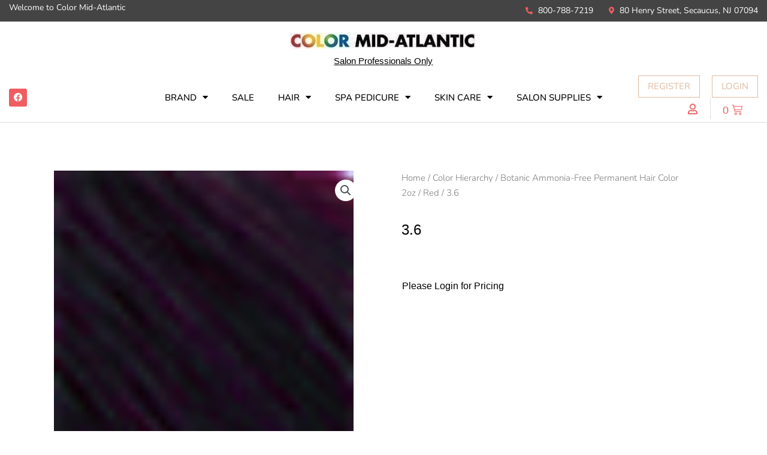

--- FILE ---
content_type: application/javascript
request_url: https://colormid.com/wp-content/plugins/wc-product-table-pro/assets/js.min.js?ver=2.1.0
body_size: 15958
content:
jQuery((function($){function get_device($wcpt){var device="laptop";return $(window).width()<701?device="phone":$(window).width()<1201&&(device="tablet"),device}function get_device_table($wcpt){var device=get_device($wcpt),table_selector=".wcpt-table-scroll-wrapper-outer.wcpt-device-laptop:visible > .wcpt-table-scroll-wrapper > .wcpt-table, .wcpt-table-scroll-wrapper-outer.wcpt-device-laptop:visible .frzTbl-table",$table;return"phone"!=device||$wcpt.find(table_selector.replace("laptop","phone")).length||(device="tablet"),"tablet"!=device||$wcpt.find(table_selector.replace("laptop","tablet")).length||(device="laptop"),$wcpt.find(table_selector.replace("laptop",device))}function htmlentity(string){return string.replace(/[\u00A0-\u9999<>\&]/gim,(function(i){return"&#"+i.charCodeAt(0)+";"}))}window.wcpt_cache={data:{},remove:function(url){delete window.wcpt_cache.data[url]},exist:function(url){return window.wcpt_cache.data.hasOwnProperty(url)&&null!==window.wcpt_cache.data[url]},get:function(url){return window.wcpt_cache.data[url]},set:function(url,cachedData,callback){window.wcpt_cache.remove(url),window.wcpt_cache.data[url]=cachedData,$.isFunction(callback)&&callback(cachedData)}},window.wcpt_product_form={},$("body").on("click",".frzTbl .wcpt-heading.wcpt-sortable",(function(){var $this=$(this),$container=$this.closest(".wcpt"),$scrollOverlay,scrollLeft=$this.closest(".frzTbl-content-wrapper").siblings(".frzTbl-scroll-overlay")[0].scrollLeft;$("body").one("after_freeze_table_build","#"+$container.attr("id")+" .frzTbl-table",(function(e,frzTbl){frzTbl.el.$scrollOverlay[0].scrollLeft=scrollLeft}))})),$("body").on("wcpt_layout",".wcpt",(function layout(){var $wcpt=$(this),$wrap=$wcpt.find(".wcpt-table-scroll-wrapper:visible"),$table=$wrap.find(".wcpt-table"),id=$wcpt.attr("data-wcpt-table-id");if($(">.wcpt-device-view-loading-icon",$wrap).length){if(-1!==$wcpt.attr("data-wcpt-sc-attrs").indexOf("_only_loop")){var url=window.location.href,hash=window.location.hash,query_exists=-1!==url.indexOf("?"),device=$(window).width()>=1100?"laptop":$(window).width()>=800?"tablet":"phone";return hash&&(url=url.replace(hash,"")),url=query_exists?(url.replace(/&*62_device=(laptop|phone|tablet)/gm,"")+"&"+id+"_device="+device).replace("?&","?"):url+"?"+id+"_device="+device,hash&&(url+=hash),void(window.location=url)}attempt_ajax($wcpt,"",!1,"device_view")}else{$wrap.find(".wcpt-heading").each((function(){var $this=$(this);$this.find(".wcpt-sorting-icons").length&&$this.addClass("wcpt-sortable")}));var sc_attrs_string=$wcpt.attr("data-wcpt-sc-attrs"),sc_attrs=sc_attrs_string&&"{}"!==sc_attrs_string?JSON.parse(sc_attrs_string):{},options={left:sc_attrs.laptop_freeze_left?parseInt(sc_attrs.laptop_freeze_left):0,right:sc_attrs.laptop_freeze_right?parseInt(sc_attrs.laptop_freeze_right):0,heading:!!sc_attrs.laptop_freeze_heading&&"false"!==sc_attrs.laptop_freeze_heading,wrapperWidth:sc_attrs.laptop_freeze_wrapper_width?parseInt(sc_attrs.laptop_freeze_wrapper_width):0,wrapperHeight:sc_attrs.laptop_freeze_wrapper_height?parseInt(sc_attrs.laptop_freeze_wrapper_height):0,tableWidth:sc_attrs.laptop_freeze_table_width?parseInt(sc_attrs.laptop_freeze_table_width):0,offset:sc_attrs.laptop_scroll_offset?parseInt(sc_attrs.laptop_scroll_offset):0,breakpoint:{1200:{left:sc_attrs.tablet_freeze_left?parseInt(sc_attrs.tablet_freeze_left):0,right:sc_attrs.tablet_freeze_right?parseInt(sc_attrs.tablet_freeze_right):0,heading:!!sc_attrs.tablet_freeze_heading&&"false"!==sc_attrs.tablet_freeze_heading,wrapperWidth:sc_attrs.tablet_freeze_wrapper_width?parseInt(sc_attrs.tablet_freeze_wrapper_width):0,wrapperHeight:sc_attrs.tablet_freeze_wrapper_height?parseInt(sc_attrs.tablet_freeze_wrapper_height):0,tableWidth:sc_attrs.tablet_freeze_table_width?parseInt(sc_attrs.tablet_freeze_table_width):0,offset:sc_attrs.tablet_scroll_offset?parseInt(sc_attrs.tablet_scroll_offset):0},800:{left:sc_attrs.phone_freeze_left?parseInt(sc_attrs.phone_freeze_left):0,right:sc_attrs.phone_freeze_right?parseInt(sc_attrs.phone_freeze_right):0,heading:!!sc_attrs.phone_freeze_heading&&"false"!==sc_attrs.phone_freeze_heading,wrapperWidth:sc_attrs.phone_freeze_wrapper_width?parseInt(sc_attrs.phone_freeze_wrapper_width):0,wrapperHeight:sc_attrs.phone_freeze_wrapper_height?parseInt(sc_attrs.phone_freeze_wrapper_height):0,tableWidth:sc_attrs.phone_freeze_table_width?parseInt(sc_attrs.phone_freeze_table_width):0,offset:sc_attrs.phone_scroll_offset?parseInt(sc_attrs.phone_scroll_offset):0}}},$table,$table,$rows;if(($table=get_device_table($wcpt)).length&&!$table.data("freezeTable")&&$table.freezeTable(options),($table=wcpt_get_container_original_table($wcpt)).data("wcpt_checked_rows")&&$table.data("wcpt_checked_rows").length)$(".wcpt-row",$table).each((function(){var $this=$(this),state=!!$this.data("wcpt_checked");$this.trigger("_wcpt_checkbox_change",state)}))}}));var resize_timer,throttle=250,window_width;function window_resize(e){clearTimeout(resize_timer);var new_window_width=window.innerWidth;new_window_width!=window_width&&(window_width=new_window_width,resize_timer=setTimeout(trigger_layout,250))}function trigger_layout(){$(".wcpt").trigger("wcpt_layout")}function after_every_load($container){$(".cart",$container).each((function(){$(this).attr("action",window.location.href)}));var $qty_wrapper=$(".quantity",$container),$tables;initial_qty($qty_wrapper),limit_qty_controller($qty_wrapper),prep_variation_options($container),duplicate_select_all($container),window.wcpt_cart_result_cache&&wcpt_cart({payload:{use_cache:!0}}),dyanmic_filters_lazy_load($container),$(".wcpt-table",$container).each((function(){var $table=$(this),$heading_row=$(".wcpt-heading-row",$table);$cb=$(".wcpt-cart-checkbox[data-wcpt-heading-enabled]",$table),col_index=[],$cb.each((function(){var $this=$(this);_col_index=$this.closest(".wcpt-cell").index(),-1==col_index.indexOf(_col_index)&&col_index.push(_col_index)})),$.each(col_index,(function(key,index){var $heading=$(".wcpt-heading",$heading_row).eq(index);$heading_row.removeClass("wcpt-hide"),$heading.prepend('<input type="checkbox" class="wcpt-cart-checkbox-heading">')}))})),wcpt_checkbox_trigger_init(),$(".wcpt-range-slider",$container).each((function(){wcpt__multirange(this)})),$container.trigger("wcpt_layout")}function lazy_load_start(){window.wcpt_lazy_loaded||($(".wcpt-lazy-load").each((function(){var $this=$(this);attempt_ajax($(this),!1,!1,"lazy_load")})),window.wcpt_lazy_loaded=!0)}function get_product_rows($elm){var $row=$elm.closest(".wcpt-row"),product_id=$row.attr("data-wcpt-product-id"),variation_id=$row.attr("data-wcpt-variation-id"),$scroll_wrapper=$elm.closest(".wcpt-table-scroll-wrapper"),row_selector;return $(row_selector=variation_id?'.wcpt-row[data-wcpt-variation-id="'+variation_id+'"]':'.wcpt-row[data-wcpt-product-id="'+product_id+'"]',$scroll_wrapper)}function button_click(e){var $button=$(this),link_code=$button.attr("data-wcpt-link-code"),$product_rows=get_product_rows($button),product_id=$product_rows.attr("data-wcpt-product-id"),is_variable=$product_rows.hasClass("wcpt-product-type-variable"),has_addons=$product_rows.hasClass("wcpt-product-has-addons"),qty="",params={payload:{products:{},variations:{},addons:{}}};if(-1===$.inArray(link_code,["product_link","external_link","custom_field","custom_field_media_id","custom_field_acf"])&&(e.preventDefault(),!$button.hasClass("wcpt-disabled"))){var $wcpt_qty=$(".wcpt-quantity input.qty, .wcpt-quantity > select.wcpt-qty-select",$product_rows),$wc_qty=$(".cart .qty",$product_rows);if($wc_qty.length&&(qty=$wc_qty.val()),$wcpt_qty.length){var val=parseFloat($wcpt_qty.val());!isNaN(val)&&parseFloat($wcpt_qty.val())||$wcpt_qty.filter("input").first().each((function(){var $this=$(this);min=$this.attr("min"),$this.val(min),limit_qty_controller($this.parent("wcpt-quantity")),val=$this.val()})),qty=val}if(params.payload.products[product_id]=qty,$product_rows.hasClass("wcpt-product-has-addons")){var addons=get_addons($product_rows);$.isEmptyObject(addons)||(params.payload.addons[product_id]=addons)}if($product_rows.hasClass("wcpt-product-type-variation")){var variation_id=$product_rows.attr("data-wcpt-variation-id");params.payload.variations[product_id]={},params.payload.variations[product_id][variation_id]=qty}var ajax_data={action:"wcpt_add_to_cart","add-to-cart":$product_rows.attr("data-wcpt-product-id"),product_id:product_id,quantity:qty},variation_attributes=$button.closest(".wcpt-row").attr("data-wcpt-variation-attributes");if(variation_attributes&&$.extend(ajax_data,JSON.parse(variation_attributes)),ajax_data.return_notice="cart_ajax"==link_code,is_variable||has_addons&&!params.payload.addons[product_id]){if(is_variable){var variation_id=$product_rows.data("wcpt_variation_id"),complete_match=$product_rows.data("wcpt_complete_match"),attributes=$product_rows.data("wcpt_attributes"),variation_found=$product_rows.data("wcpt_variation_found"),variation_selected=$product_rows.data("wcpt_variation_selected"),variation_available=$product_rows.data("wcpt_variation_available");if(variation_ops=$product_rows.data("wcpt_variation_ops"),variation_ops){if(!variation_found)return void alert(wcpt_i18n.i18n_no_matching_variations_text);if(!variation_selected)return void alert(wcpt_i18n.i18n_make_a_selection_text);if(!variation_available)return void alert(wcpt_i18n.i18n_unavailable_text)}if(attributes&&$.extend(ajax_data,attributes),variation_id&&complete_match&&!has_addons)return params.payload.variations[product_id]={},params.payload.variations[product_id][variation_id]=qty,wcpt_cart(params),!1}if(void 0!==window.wcpt_product_form[product_id]){var $modal=$(window.wcpt_product_form[product_id]);$modal.appendTo("body"),$("body").addClass("wcpt-modal-on"),$modal.show(),prep_product_form($modal,$button,ajax_data)}else{ajax_data.action="wcpt_get_product_form_modal",delete ajax_data["add-to-cart"];var $loading_modal=$($("#tmpl-wcpt-product-form-loading-modal").html());$.ajax({url:wcpt_i18n.ajax_url,method:"POST",beforeSend:function(){$("body").append($loading_modal),$loading_modal.on("wcpt_close",(function(){window.wcpt_cancel_product_form=!0})),window.wcpt_cancel_product_form=!1},data:ajax_data}).done((function(response){if(window.wcpt_product_form[product_id]=response,!window.wcpt_cancel_product_form){var $modal=$(response);$modal.appendTo("body"),$loading_modal.remove(),$("body").addClass("wcpt-modal-on"),prep_product_form($modal,$button,ajax_data)}}))}return!1}if("cart_ajax"==link_code){if($product_rows.hasClass("wcpt-product-type-variation")){var variation_id=$product_rows.attr("data-wcpt-variation-id");params.payload.variations[product_id]={},params.payload.variations[product_id][variation_id]=qty}wcpt_cart(params)}else{var $form=$('<form method="POST" action="'+$button.attr("href")+'" style="display: none;"></form>');$.each(ajax_data,(function(key,val){if("action"!=key){var $input=$('<input type="hidden" name="'+key+'" value="" />');$input.val(val),$form.append($input)}})),$form.appendTo($("body")).submit()}}}function prep_product_form($modal,$button,pre_select){var link_code=$button.attr("data-wcpt-link-code"),href="cart_ajax"==link_code?"":$button.attr("href");$(".cart",$modal).each((function(){var $form=$(this);$form.hasClass("variations_form")?$form.wc_variation_form():$form.append('<input name="add-to-cart" type="hidden" value="'+pre_select.product_id+'">'),$.fn.init_addon_totals&&$form.init_addon_totals(),"object"==typeof wcPaoInitAddonTotals&&wcPaoInitAddonTotals.init($form),$form.attr("action",href),$(".qty",$form).attr("autocomplete","off"),pre_select&&$.each(pre_select,(function(key,val){var $control=$form.find("[name="+key+"]");if($control.is("input.qty")){val=parseFloat(val);var min=$control.attr("min")?parseFloat($control.attr("min")):0,max=$control.attr("max")?parseFloat($control.attr("max")):1e9;(val<min||isNaN(val))&&(val=min),val>max&&(val=max)}$control.val(val)})),"cart_ajax"==link_code&&$form.on("submit",(function(e){e.preventDefault();var external_payload={};$.each($form.serializeArray(),(function(i,field){void 0===external_payload[field.name]?external_payload[field.name]=field.value:("object"!=typeof external_payload[field.name]&&(external_payload[field.name]=[external_payload[field.name]]),external_payload[field.name].push(field.value))})),wcpt_cart({external_payload:external_payload,payload:{variation_form:!0}}),$modal.remove(),$("body").removeClass("wcpt-modal-on")}))}))}function disable_button($button){$button.addClass("wcpt-disabled")}function enable_button($button){$button.removeClass("wcpt-disabled")}function loading_badge_on_button($button){if(disable_button($button),!$button.find(".wcpt-cart-badge-refresh").length){var svg='<svg xmlns="http://www.w3.org/2000/svg" width="24" height="24" viewBox="0 0 24 24" fill="none" stroke="currentColor" stroke-width="2" stroke-linecap="round" stroke-linejoin="round" class="feather feather-loader" color="#384047"><line x1="12" y1="2" x2="12" y2="6"></line><line x1="12" y1="18" x2="12" y2="22"></line><line x1="4.93" y1="4.93" x2="7.76" y2="7.76"></line><line x1="16.24" y1="16.24" x2="19.07" y2="19.07"></line><line x1="2" y1="12" x2="6" y2="12"></line><line x1="18" y1="12" x2="22" y2="12"></line><line x1="4.93" y1="19.07" x2="7.76" y2="16.24"></line><line x1="16.24" y1="7.76" x2="19.07" y2="4.93"></line></svg>';$button.append('<i class="wcpt-cart-badge-refresh">'+svg+"</i>")}}function add_count_badge_to_button(in_cart,$button){parseFloat(in_cart)?($button.find(".wcpt-cart-badge-number").length?$button.find(".wcpt-cart-badge-number").html(in_cart):$button.append('<i class="wcpt-cart-badge-number">'+in_cart+"</i>"),$button.find(".wcpt-cart-badge-refresh").length&&$button.find(".wcpt-cart-badge-refresh").remove()):$(".wcpt-cart-badge-number, .wcpt-cart-badge-refresh",$button).remove()}function search_submit(e){var $this=$(this),$search=$this.closest(".wcpt-search"),$input=$search.find(".wcpt-search-input"),table_id=$search.attr("data-wcpt-table-id"),$container=$("#wcpt-"+table_id),$nav_modal=$this.closest(".wcpt-nav-modal"),keyword=$input.val();query=$input.attr("name")+"="+keyword,append=!0,($(e.target).closest(".wcpt-search-submit").length&&"click"==e.type||$(e.target).is(".wcpt-search-input")&&"keydown"==e.type&&(13==e.keyCode||13==e.which))&&($nav_modal.length&&$nav_modal.trigger("wcpt_close"),attempt_ajax($container,query,append,"filter"))}function dropdown_switch_to_mouse_events(){var target=".wcpt-dropdown, .wcpt-tooltip",$body=$("body");$body.off("click.wcpt",dropdown_touch_toggle),$body.on("mouseenter.wcpt",target,dropdown_mouse_open),$body.on("mouseleave.wcpt",target,dropdown_mouse_close),$body.one("touchstart",(function(){dropdown_switch_to_touch_events()}))}function dropdown_switch_to_touch_events(){var target=".wcpt-dropdown, .wcpt-tooltip",$body=$("body");$body.off("mouseenter.wcpt",target,dropdown_mouse_open),$body.off("mouseleave.wcpt",target,dropdown_mouse_close),$body.on("click.wcpt",dropdown_touch_toggle);var width=$(window).width();$(window).one("resize",(function(){width!=$(window).width()&&dropdown_switch_to_mouse_events()}))}function dropdown_mouse_open(e){var $this=$(this);$this.addClass("wcpt-open"),fix_tooltip_position($this)}function dropdown_mouse_close(e){var $this;$(this).removeClass("wcpt-open")}function dropdown_touch_toggle(e){var $target=$(e.target),container_selector=".wcpt-dropdown, .wcpt-tooltip",label_selector=".wcpt-dropdown-label, .wcpt-tooltip-label",$dropdown=$target.closest(container_selector);!$dropdown.length||$dropdown.hasClass("wcpt-open")&&$target.closest(label_selector).length?$("body").find(container_selector).removeClass("wcpt-open"):($dropdown.addClass("wcpt-open"),$("body").find(container_selector).not($dropdown).removeClass("wcpt-open"),fix_tooltip_position($dropdown))}function fix_tooltip_position($tooltip){var $content=$tooltip.find(" > .wcpt-dropdown-menu, > .wcpt-tooltip-content-wrapper > .wcpt-tooltip-content"),content_width=$content.outerWidth(!1),offset_left=$content.offset().left,page_width=$(window).width();if($tooltip.hasClass("wcpt-tooltip")){$content.css("max-width","");var $container,container_rect=($tooltip.closest(".wcpt-table-scroll-wrapper-outer").length?$tooltip.closest(".wcpt-table-scroll-wrapper-outer"):$tooltip.closest(".wcpt-navigation"))[0].getBoundingClientRect(),content_rect=$content[0].getBoundingClientRect(),$content_wrapper;container_rect.width<content_rect.width+30&&$content.css("max-width",container_rect.width-30),$content.parent().attr("data-wcpt-position",""),content_rect=$content[0].getBoundingClientRect(),container_rect.bottom<content_rect.bottom+30&&$content.parent().attr("data-wcpt-position","above"),$content.css({left:"",right:""}),(content_rect=$content[0].getBoundingClientRect()).left+15<container_rect.left?$content.css("left",15+container_rect.left-content_rect.left):content_rect.right+15>container_rect.right&&$content.css("right",content_rect.right-container_rect.right+15)}else{if(content_width+30>page_width){$content.outerWidth(page_width-30);var content_width=$content.outerWidth(!1)}if($content.offset().left+content_width>page_width){var offset_required=$content.offset().left+content_width-page_width;$content.css("left","-="+(offset_required+15))}else $content.offset().left<0&&$content.css("left",Math.abs($content.offset().left-15))}if($tooltip.hasClass("wcpt-tooltip")){var $label=$tooltip.find("> .wcpt-tooltip-label"),offset_left=$label.offset().left,width=$label.outerWidth(),$arrow;$("> .wcpt-tooltip-arrow",$content).css("left",offset_left-$content.offset().left+width/2+"px")}}function apply_nav(e){var $target=$(e.target),$container,$nav=($container=$target.closest(".wcpt")).find(".wcpt-navigation");if($target.closest(".wcpt-hierarchy").length){var checked=$target.prop("checked");if($target.hasClass("wcpt-hr-parent-term")){var ct_selector="input[type=checkbox], input[type=radio]",$child_terms;$target.closest("label").siblings(".wcpt-hr-child-terms-wrapper").find(ct_selector).prop("checked",!1)}var $ancestors=$target.parents(".wcpt-hr-child-terms-wrapper");$ancestors.length&&$ancestors.each((function(){var $parent_term;$(this).siblings("label").find(".wcpt-hr-parent-term").prop("checked",!1)}))}if($target.closest(".wcpt-range-filter")){if($target.hasClass("wcpt-range-input-min")||$target.hasClass("wcpt-range-input-max")||$target.hasClass("wcpt-range-slider"))return;var min=$target.attr("data-wcpt-range-min")||"",max=$target.attr("data-wcpt-range-max")||"",$range_filter=$target.closest(".wcpt-range-filter"),$min=$range_filter.find(".wcpt-range-input-min"),$max=$range_filter.find(".wcpt-range-input-max");$min.val(min),$max.val(max)}if(!$target.closest(".wcpt-search").length&&!$target.closest(".wcpt-nav-modal").length){var $this=$(this),$nav,$container,table_id=($container=($nav=$this.add($this.siblings(".wcpt-navigation"))).closest(".wcpt")).attr("id").substring(5),$nav_clone=$nav.clone(),$reverse_check=$();$nav_clone.find("[data-wcpt-reverse-value]:not(:checked)").each((function(){var $this=$(this);$this.attr("value",$this.attr("data-wcpt-reverse-value")),$this.prop("checked","checked"),$reverse_check=$reverse_check.add($this.clone())})),$nav_clone=$nav_clone.add($reverse_check);var query=$("<form>").append($nav_clone).serialize();if(!$(e.target).closest('[data-wcpt-filter="sort_by"]').length){var $table=wcpt_get_container_original_table($container),$sortable_headings,$current_sort_col=$(".wcpt-heading.wcpt-sortable:visible",$table).filter((function(){return $(this).find(".wcpt-sorting-icons.wcpt-sorting-asc, .wcpt-sorting-icons.wcpt-sorting-desc").length})),col_index,order;if($current_sort_col.length)query+="&"+table_id+"_orderby=column_"+$current_sort_col.index()+"&"+table_id+"_order="+($current_sort_col.find(".wcpt-sorting-icons.wcpt-sorting-asc").length?"ASC":"DESC")}$nav.find(".wcpt-apply").length&&!$(e.target).hasClass("wcpt-navigation")||attempt_ajax($container,query,!1,"filter")}}function attempt_ajax($container,new_query,append,purpose){if(void 0===purpose)throw"WCPT: Define AJAX purpose";var query="",earlier_query=$container.attr("data-wcpt-query-string");append&&earlier_query?(earlier_query=earlier_query.substring(1),query="?",$.each($.extend({},parse_query_string(earlier_query),parse_query_string(new_query)),(function(key,val){"undefined"!==val&&(query+=key+"="+encodeURIComponent(val)+"&")})),query=query.substring(0,query.length-1)):query="?"+new_query,"lazy_load"==purpose&&(query+="&"+window.location.search.substr(1));var parsed_params=parse_query_string(window.location.search.substring(1)),query_obj=parse_query_string(query.substring(1));void 0!==window.wcpt_persist_params&&$.each(wcpt_persist_params,(function(index,i){"undefined"!==parsed_params[i]&&void 0!==parsed_params[i]&&void 0===query_obj[i]&&(query+="&"+i+"="+parsed_params[i])}));var device="laptop",$scroll_outer=$container.find(".wcpt-table-scroll-wrapper-outer:visible"),table_id=$container.attr("data-wcpt-table-id"),query_obj;$scroll_outer.length?$scroll_outer.hasClass("wcpt-device-phone")?device="phone":$scroll_outer.hasClass("wcpt-device-tablet")&&(device="tablet"):$("body").hasClass("wcpt-nav-modal-on")&&$(".wcpt-nav-modal").attr("data-wcpt-device"),(query_obj=parse_query_string(query))[table_id+"_device"]!==device&&(query+="&"+table_id+"_device="+device);var _sc_attrs=$container.attr("data-wcpt-sc-attrs"),sc_attrs=_sc_attrs&&"{}"!==_sc_attrs?JSON.parse(_sc_attrs):{},disable_ajax=!!sc_attrs.disable_ajax,new_query_p=new_query?parse_query_string(new_query):{},earlier_query_p=earlier_query?parse_query_string(earlier_query.substring(1)):{},search_orderby=sc_attrs.search_orderby?sc_attrs.search_orderby:"relevance";$.each(new_query_p,(function(key,val){if(-1!==key.indexOf("search")&&val&&earlier_query_p[key]!==val.replace(/\+/g," "))return query+="&"+table_id+"_orderby="+search_orderby,!1}));var scroll=!0;if(-1!==$.inArray(purpose,["device_view","lazy_load"])&&(scroll=!1),"filter"==purpose&&(query+="&"+table_id+"_filtered=true"),parsed_params[table_id+"_from_shop"]&&(query+="&"+table_id+"_from_shop=true"),disable_ajax)return window.location=query,void console.log("wcpt notice: disable ajax");$.isEmptyObject(sc_attrs)||(query+="&"+table_id+"_sc_attrs="+encodeURIComponent(_sc_attrs));var url=wc_add_to_cart_params.wc_ajax_url.replace("%%endpoint%%","wcpt_ajax")+"&"+query.slice(1),data={id:table_id};$.ajax({url:url,method:"GET",beforeSend:function(){return $container.addClass("wcpt-loading"),!window.wcpt_cache.exist(query)||(ajax_success(window.wcpt_cache.get(query),$container,scroll,device),!1)},data:data}).done((function(response){response&&-1!==response.indexOf("wcpt-table")?(window.wcpt_cache.set(query,response),ajax_success(window.wcpt_cache.get(query),$container,scroll,device)):(console.log("wcpt notice: query fail"),window.location=query)}))}function parse_query_string(query){for(var vars=query.split("&"),query_string={},i=0;i<vars.length;i++){var pair=vars[i].split("="),key=decodeURIComponent(pair[0]),value=decodeURIComponent(pair[1]);if(void 0===query_string[key])query_string[key]=decodeURIComponent(value);else if("string"==typeof query_string[key]){var arr=[query_string[key],decodeURIComponent(value)];query_string[key]=arr}else query_string[key].push(decodeURIComponent(value))}return query_string}function ajax_success(response,$container,scroll,device){var $new_container=$(response);$container.replaceWith($new_container),void 0!==window.wp.mediaelement&&window.wp.mediaelement.initialize(),$(".cart",$new_container).each((function(){var $form=$(this);$form.hasClass("variations_form")&&$(this).wc_variation_form(),$.fn.init_addon_totals&&$form.init_addon_totals(),"object"==typeof wcPaoInitAddonTotals&&wcPaoInitAddonTotals.init($form)})),after_every_load($new_container);var sc_attrs_string=$new_container.attr("data-wcpt-sc-attrs"),sc_attrs,offset={laptop:void 0===(sc_attrs=sc_attrs_string&&"{}"!==sc_attrs_string?JSON.parse(sc_attrs_string):{}).laptop_scroll_offset||""==sc_attrs.laptop_scroll_offset?20:parseInt(sc_attrs.laptop_scroll_offset),tablet:void 0===sc_attrs.tablet_scroll_offset||""==sc_attrs.tablet_scroll_offset?20:parseInt(sc_attrs.tablet_scroll_offset),phone:void 0===sc_attrs.phone_scroll_offset||""==sc_attrs.phone_scroll_offset?20:parseInt(sc_attrs.phone_scroll_offset)};if(scroll){$("html, body").animate({scrollTop:$new_container.offset().top-offset[device]},200);var query=$new_container.attr("data-wcpt-query-string"),_sc_attrs=$new_container.attr("data-wcpt-sc-attrs"),sc_attrs=_sc_attrs&&"{}"!==_sc_attrs?JSON.parse(_sc_attrs):{};query&&void 0!==window.history&&!sc_attrs.disable_url_update&&history.replaceState({},$("title").text(),query)}}function update_cart_items_ajax(){var $body=$("body");$(".wcpt, .wcpt-lazy-load").length&&($.post(wcpt_i18n.ajax_url,{action:"wcpt_get_cart"},window.wcpt_update_cart_items),$.post(wcpt_i18n.ajax_url,{action:"wcpt_cart_widget"},(function(cart_widget){var $old=$(".wcpt-cart-widget").not(".wcpt-cart-checkbox-trigger"),$new=$(cart_widget);$new.hasClass("wcpt-hide")?$body.removeClass("wcpt-cart-widget-visible"):$body.addClass("wcpt-cart-widget-visible"),$body.append($new),$old.remove()})))}function nav_modal(e){var $button=$(e.target).closest(".wcpt-rn-button"),modal_type=$button.attr("data-wcpt-modal"),$wcpt=$button.closest(".wcpt"),wcpt_id=$wcpt.attr("id"),$nav_modal=$($wcpt.find(".wcpt-nav-modal-tpl").html()),$filters=$wcpt.find(".wcpt-filter").not('[data-wcpt-filter="sort_by"]'),$search=$wcpt.find(".wcpt-search-wrapper"),$sort=$wcpt.find('[data-wcpt-filter="sort_by"].wcpt-filter'),radios={};$(".wcpt-nm-sort-placeholder",$nav_modal).replaceWith($sort.clone()),$(".wcpt-nm-filters-placeholder",$nav_modal).replaceWith($search.clone().add($filters.clone())),"sort"==modal_type?$nav_modal.addClass("wcpt-show-sort").removeClass("wcpt-show-filters"):$nav_modal.addClass("wcpt-show-filters").removeClass("wcpt-show-sort"),$wcpt.find("input[type=radio]:checked").each((function(){var $this=$(this);radios[$this.attr("name")]=$this.val()})),$nav_modal.data("wcpt-radios",radios),$nav_modal.find(".wcpt-filter.wcpt-options-row > .wcpt-filter-heading > .wcpt-options-heading > .wcpt-item-row > .wcpt-text:last-child").each((function(){var $this=$(this),text=$this.text().trim();":"===text.substr(-1)&&$this.text(text.substr(0,text.length-1))})),$("body").addClass("wcpt-nav-modal-on").append($nav_modal),$(".wcpt-range-slider-wrapper",$nav_modal).each((function(){var $this=$(this),$original=$this.children(".original"),$ghost=$this.children(".ghost"),$new_slider=$("<input/>").attr({type:"range",class:"wcpt-range-slider",min:$original.attr("min"),max:$original.attr("max"),step:$original.attr("step"),value:$original.attr("min")+","+$original.attr("max")});$new_slider.attr("value"),$original.add($ghost).remove(),$this.append($new_slider),wcpt__multirange($new_slider[0])})),$nav_modal.find(".wcpt-nm-apply").on("click",(function(){var query=$("<form>").append($nav_modal.clone()).serialize(),$container=$("#"+wcpt_id);$nav_modal.remove(),$("body").removeClass("wcpt-nav-modal-on"),$container[0].scrollIntoView(),attempt_ajax($container,query,!1,"filter")})),$nav_modal.filter(".wcpt-show-sort").on("change",(function(){var query=$("<form>").append($nav_modal.clone()).serialize(),$container=$("#"+wcpt_id);$nav_modal.trigger("wcpt_close"),attempt_ajax($container,query,!1,"filter")})),$nav_modal.find(".wcpt-nm-reset").on("click",(function(){var query=$("<form>").append($nav_modal.clone()).serialize(),$container=$("#"+wcpt_id),query="";$nav_modal.trigger("wcpt_close"),attempt_ajax($container,"",!1,"filter")})),$nav_modal.find("a.wcpt-nm-close").on("click",(function(e){e.preventDefault();var $container=$("#"+wcpt_id),radios=$.extend({},$nav_modal.data("wcpt-radios"));$nav_modal.trigger("wcpt_close"),$.each(radios,(function(name,val){$wcpt.find('input[type=radio][name="'+name+'"][value="'+val+'"]').each((function(){$(this).prop("checked","checked")}))}))}))}function prep_variation_options($container){$(".wcpt-product-type-variable",$container).each((function(){var $row=$(this),$dropdown=$(".wcpt-select-variation-dropdown",$row),$radio=$(".wcpt-variation-radio",$row),$form=$(".variations_form",$row),$options;$dropdown.add($radio).add($form).length&&$row.data("wcpt_variation_ops",!0),$form.length?$form.each((function(){var $form=$(this);setTimeout((function(){$form.find("select").first().change()}),200)})):$dropdown.length?$dropdown.trigger("change"):$radio.length&&$radio.filter(":checked").trigger("change")}))}if($(window).on("resize",window_resize),$(window).on("orientationchange",trigger_layout),$("body").offset().top?lazy_load_start():($(window).one("mousemove scroll touchstart",lazy_load_start),setTimeout(lazy_load_start,4e3)),$("body").on("adding_to_cart",(function(e,$button,data){if($(".wcpt-cw-loading-icon").removeClass("wcpt-hide"),$button&&$button.length){var $row=get_product_rows($button);if($row.length){var $input=$row.find("input.qty, select.wcpt-qty-select"),min=$input.attr("min")?$input.attr("min"):1;$input.val(min).change()}}})),$("body").on("click.wcpt",".wcpt-button",button_click),$("body").on("click",".wcpt-search-submit",search_submit),$("body").on("keydown",".wcpt-search-input",search_submit),$("body").on("click",".wcpt-search-clear",(function(e){var $this=$(this),$search=$this.closest(".wcpt-search"),$input=$search.find(".wcpt-search-input"),table_id=$search.attr("data-wcpt-table-id"),$container=$("#wcpt-"+table_id),$nav_modal=$this.closest(".wcpt-nav-modal"),query="&"+$input.attr("name")+"=",append=!0;$input.val(""),attempt_ajax($container,query,!0,"filter"),$nav_modal.length&&$nav_modal.trigger("wcpt_close")})),dropdown_switch_to_mouse_events(),$("body").on("change",".wcpt-navigation",apply_nav),$("body").on("keyup",".wcpt-range-input-min, .wcpt-range-input-max",(function(e){var $this,$filters=$(this).closest(".wcpt-navigation"),code;13==(e.keyCode?e.keyCode:e.which)&&$filters.trigger("change")})),$("body").on("click",".wcpt-range-submit-button",(function(e){var $this,$filters;$(this).closest(".wcpt-navigation").trigger("change")})),$("body").on("click",".wcpt-clear-filter",(function(e){var $clear_filter=$(this),$target=$(e.target);if($target.closest(".wcpt-dropdown-menu"))var $sub_option=$target.closest(".wcpt-dropdown-option");else $sub_option=!1;var $container=$clear_filter.closest(".wcpt"),filter=$clear_filter.attr("data-wcpt-filter"),$navs=$("> .wcpt-navigation",$container),$inputs=$();if("search"==filter)var name=$clear_filter.attr("data-wcpt-search-name"),$inputs=$('.wcpt-search-input[name="'+name+'"]',$navs);else if("attribute"==filter||"category"==filter||"taxonomy"==filter)var taxonomy=$clear_filter.attr("data-wcpt-taxonomy"),term=$clear_filter.attr("data-wcpt-value"),$inputs=$navs.find('.wcpt-filter[data-wcpt-filter="'+filter+'"][data-wcpt-taxonomy="'+taxonomy+'"]').find('input[value="'+term+'"]');else if("custom_field"==filter){var meta_key=$clear_filter.attr("data-wcpt-meta-key"),value=$clear_filter.attr("data-wcpt-value"),$filter=$navs.find('.wcpt-filter[data-wcpt-filter="'+filter+'"][data-wcpt-meta-key="'+meta_key+'"]');$inputs=$filter.hasClass("wcpt-range-filter")?$filter.find("input"):$navs.find('.wcpt-filter[data-wcpt-filter="'+filter+'"][data-wcpt-meta-key="'+meta_key+'"]').find('input[value="'+value+'"]')}else if("price_range"==filter)var $inputs=$navs.find('.wcpt-filter[data-wcpt-filter="'+filter+'"]').find("input");else"search"==filter?$inputs=$navs.find('input[type=search][data-wcpt-value="'+htmlentity($clear_filter.attr("data-wcpt-value"))+'"]'):"rating"==filter&&($inputs=$navs.find('.wcpt-filter[data-wcpt-filter="rating"]').find("input"));$inputs.filter(":input[type=checkbox], :input[type=radio]").prop("checked",!1),$inputs.filter(":input[type=text], :input[type=number], :input[type=search]").val(""),$navs.first().trigger("change")})),$("body").on("click",".wcpt-clear-filters, .wcpt-clear-all-filters, .wcpt-reset",(function(e){e.preventDefault();var $this,$container,query="";attempt_ajax($(this).closest(".wcpt"),"",!1,"filter")})),$("body").on("click",".wcpt-heading",(function(){var $this=$(this),$sorting=$this.find(".wcpt-sorting-icons");if($sorting.length){var order=$sorting.hasClass("wcpt-sorting-asc")?"desc":"asc",col_index=$this.index(),$container=$this.closest(".wcpt"),table_id=$container.attr("id").substring(5),device="laptop",query;if($(".wcpt-sorting-"+order+"-icon",$sorting).hasClass("wcpt-hide")){if($(".wcpt-sorting-"+order+"-icon",$sorting).siblings().hasClass("wcpt-active"))return;order="asc"==order?"desc":"asc"}attempt_ajax($container,table_id+"_orderby=column_"+col_index+"&"+table_id+"_order="+order+"&"+table_id+"_device="+device,!0,!1)}})),$("body").on("click",".wcpt-pagination .page-numbers:not(.dots):not(.current)",(function(e){e.preventDefault();var $this=$(this),$container=$this.closest(".wcpt"),table_id=$container.attr("id").slice(5),params,page=new URL($this.attr("href")).searchParams.get(table_id+"_paged"),query;append=!0,attempt_ajax($container,table_id+"_paged="+(page||1),append,"paginate")})),$("body").on("click",".wcpt-modal, .wcpt-close-modal",(function(e){var $target=$(e.target),$modal=$(this).closest(".wcpt-modal");($target.hasClass("wcpt-modal")||$target.closest(".wcpt-close-modal").length)&&($modal.trigger("wcpt_close"),$modal.remove(),$("body").removeClass("wcpt-modal-on"))})),window.wcpt_update_cart_items=function(cart){var cart_products={},total=0;$.each(cart,(function(key,item){cart_products[item.product_id]||(cart_products[item.product_id]=0),item.variation_id&&!cart_products[item.variation_id]&&(cart_products[item.variation_id]=0),cart_products[item.product_id]+=item.quantity,item.variation_id&&(cart_products[item.variation_id]+=item.quantity),total+=item.quantity})),$(".wcpt-row").each((function(){var $this=$(this),id=$this.attr("data-wcpt-variation-id")?$this.attr("data-wcpt-variation-id"):$this.attr("data-wcpt-product-id"),qty=cart_products[id]?cart_products[id]:0,$badge=$this.find(".wcpt-cart-badge-number"),$remove=$this.find(".wcpt-remove");$this.attr("data-wcpt-in-cart",qty),qty?$badge.text(qty):$badge.text("")}))},$("body").on("click touchstart","[data-wcpt-href]",(function(){window.location=$(this).attr("data-wcpt-href")})),$("body").on("click",".wcpt-left-sidebar .wcpt-filter > .wcpt-filter-heading",(function(){var $this,$filter;$(this).closest(".wcpt-filter").toggleClass("wcpt-filter-open")})),$("body").on("click",".wcpt-left-sidebar .wcpt-filter:not(.wcpt-filter-open)",(function(e){var $this=$(this);e.target===this&&$this.addClass("wcpt-filter-open")})),$("body").on("click",".wcpt-ac-icon",(function(e){var $this;return $(this).closest(".wcpt-accordion").toggleClass("wcpt-ac-open"),e.stopPropagation(),!1})),$("body").on("wcpt_close",".wcpt-nav-modal",(function(){var $this=$(this),table_id=$this.attr("data-wcpt-table-id"),$container=$("#wcpt-"+table_id);$this.remove(),$("body").removeClass("wcpt-nav-modal-on"),$container[0].scrollIntoView()})),$("body").on("click",".wcpt-tg-trigger",(function(){var $this=$(this),$toggle=$this.closest(".wcpt-toggle"),$table=$this.closest(".wcpt-table"),ft=$table.data("freezeTable");$toggle.toggleClass(" wcpt-tg-on wcpt-tg-off "),ft&&!ft.disabled&&$table.freezeTable("cell_resize")})),$("body").on("click",".wcpt-rn-filter, .wcpt-rn-sort",nav_modal),$("body").on("click",".wcpt-accordion-heading",(function(){$(this).closest(".wcpt-accordion").toggleClass("wcpt-open")})),$("body").on("click",".wcpt-apply",(function(){var $this=$(this),$parent_nav=$this.closest(".wcpt-navigation"),$nav=$parent_nav.add($parent_nav.siblings(".wcpt-navigation")),query=$("<form>").append($nav.clone()).serialize(),$container;attempt_ajax($this.closest(".wcpt"),query,!1,"filter")})),$("body").on("click",".wcpt-lightbox-enabled",(function(){var $this,url=$(this).attr("data-wcpt-lightbox"),$el=$('<div class="wcpt-lightbox-screen"><div class="wcpt-lightbox-loader"></div><div class="wcpt-lightbox-close"></div><img class="wcpt-lightbox-image" src="'+url+'"></div>');$("body").append($el),$el.on("click ",(function(){$el.remove()}))})),$("body").on("mouseenter",'.wcpt-zoom-enabled[data-wcpt-zoom-trigger="image_hover"]',(function(){var $this=$(this),level=$this.attr("data-wcpt-zoom-level");level||(level="1.5"),$this.closest(".wcpt-device-tablet, .wcpt-device-phone").length||($this.css({transform:"scale("+level+")","z-index":"2"}),$this.one("mouseleave",(function(){$this.css({transform:"","z-index":""})})))})),$("body").on("mouseenter",".wcpt-row",(function(){var $row=$(this);$row.find('.wcpt-zoom-enabled[data-wcpt-zoom-trigger="row_hover"]').each((function(){var $zoom_me=$(this),level=$zoom_me.attr("data-wcpt-zoom-level");level||(level="1.5"),$zoom_me.closest(".wcpt-device-tablet, .wcpt-device-phone").length||($zoom_me.css({transform:"scale("+level+")","z-index":"2"}),$row.one("mouseleave",(function(){$zoom_me.css({transform:"","z-index":""})})))}))})),$("body").on("click",".wcpt-variation-radio",(function(e){var $this=$(this),$variation=$this.closest(".wcpt-select-variation"),$row=$this.closest(".wcpt-row");$variation.hasClass("wcpt-selected")&&-1==window.navigator.userAgent.indexOf("Edge")&&($this.prop("checked",!1),$this.change(),$row.trigger("select_variation",{variation_id:!1,complete_match:!1,attributes:!1,variation:!1,variation_found:!1,variation_selected:!1,variation_available:!1}))})),$("body").on("change",".wcpt-variation-radio",(function(){var $this=$(this),$others=$('.wcpt-variation-radio[name="'+$(this).attr("name")+'"]').not($(this)),$variation=$this.closest(".wcpt-select-variation");$this.is(":checked")?$variation.addClass("wcpt-selected"):$variation.removeClass("wcpt-selected"),$others.not(":checked").closest(".wcpt-select-variation").removeClass("wcpt-selected")})),$("body").on("select_variation",".wcpt-product-type-variable",(function(e,data){var $row=get_product_rows($(this)),$variation_dropdown=$row.find(".wcpt-select-variation-dropdown");if($variation_dropdown.val()&&$variation_dropdown.val(data.variation_id),$row.find('.wcpt-variation-radio[value="'+data.variation_id+'"]').prop("checked",!0),$row.data("wcpt_variation",data.variation),$row.data("wcpt_variation_id",data.variation_id),$row.data("wcpt_complete_match",data.complete_match),$row.data("wcpt_attributes",data.attributes),$row.data("wcpt_variation_found",data.variation_found),$row.data("wcpt_variation_selected",data.variation_selected),$row.data("wcpt_variation_available",data.variation_available),$row.data("wcpt_variation_qty",data.variation_qty),!data.variation_selected){$row.first().trigger("_wcpt_checkbox_change",!1);var $qty=$row.find(".wcpt-quantity input[type=number].qty");if($qty_wrapper=$row.find(".wcpt-quantity"),$qty.length){var inital_value=$qty.attr("data-wcpt-initial-value"),value="";value="min"==inital_value?1:"0"===inital_value?0:"",$qty.attr({min:"",max:"",value:value}),limit_qty_controller($qty_wrapper)}var $product_image_wrapper=$(".wcpt-product-image-wrapper",$row),$product_image=$(".wcpt-product-image-wrapper > img",$row),$original_row=wcpt_get_original_row($row);$product_image_wrapper.length&&($original_row.data("wcpt_default_image")?$product_image.replaceWith($original_row.data("wcpt_default_image")):$original_row.data("wcpt_default_image",$product_image[0].outerHTML)),$row.find(".wcpt-sku").each((function(){var $sku=$(this),sku=$sku.attr("data-wcpt-sku");$sku.text(sku)})),$row.find(".wcpt-product-id").each((function(){var $product_id=$(this),product_id=$product_id.attr("data-wcpt-product-id");$product_id.text(product_id)})),$row.filter(".wcpt-product-type-variable").find(".wcpt-price.wcpt-variable-switch").each((function(){var $this=$(this),id=$this.attr("data-wcpt-element-id"),tpl=$this.attr("data-wcpt-variable-template"),$html=$($("[data-wcpt-element-id="+id+"][data-wcpt-price-type="+tpl+"]").html()),o=["highest-price","lowest-price","sale-price","regular-price"];$.each(o,(function(index,val){$(".wcpt-"+val+" .wcpt-amount",$html).text($this.attr("data-wcpt-"+val))})),$this.html($html),"sale"==tpl?$this.addClass("wcpt-product-on-sale"):$this.removeClass("wcpt-product-on-sale")})),$row.filter(".wcpt-product-type-variable").find(".wcpt-stock").each((function(){var $this=$(this),stock=$this.attr("data-wcpt-stock"),rules=$this.attr("data-wcpt-stock-range-labels"),parsed_rules=rules&&"{}"!=rules?JSON.parse(rules):[],label=stock;stock&&parsed_rules.length&&$.each(parsed_rules,(function(index,rule){rule[0]<=stock&&rule[1]>=stock&&(label=rule[2])})),$this.html((label+"").replace("[stock]",stock))}))}if(!$.isEmptyObject(data.variation)){var $input=$row.find(".wcpt-quantity input[type=number].qty"),$qty=$row.find(".wcpt-quantity input[type=number].qty");if($qty_wrapper=$row.find(".wcpt-quantity"),$qty.length){var min=data.variation.min_qty?parseFloat(data.variation.min_qty):1,max=data.variation.max_qty?parseFloat(data.variation.max_qty):"",step=data.variation.step?parseFloat(data.variation.step):1,value=$qty.val();max&&value>max&&(value=max),$qty.attr({min:min,max:max,step:step,value:value}),limit_qty_controller($qty_wrapper)}var $select=$row.find(".wcpt-quantity > select.wcpt-qty-select");if($select.length){var qty_label=$select.attr("data-wcpt-qty-label"),max_qty=parseInt($select.attr("data-wcpt-max-qty")),val=data.variation.min_qty,options='<option value="'+data.variation.min_qty+'" selected="selected">'+qty_label+data.variation.min_qty+"</option>";for(data.variation.max_qty&&(max_qty=data.variation.max_qty);val<max_qty;)options+="<option>"+(val+=data.variation.step||1)+"</option>";$select.html(options),$select.attr("min",data.variation.min_qty)}var $product_image_wrapper=$(".wcpt-product-image-wrapper",$row),$product_image;($product_image=$(".wcpt-product-image-wrapper > img",$row)).length&&data.variation.image&&data.variation.image.src&&($product_image.attr({src:data.variation.image.src,srcset:data.variation.image.srcset}),$product_image_wrapper.hasClass("wcpt-lightbox-enabled")&&$product_image_wrapper.attr("data-wcpt-lightbox",data.variation.image.full_src)),data.variation.sku&&$row.find(".wcpt-sku").each((function(){var $this=$(this);$this.hasClass("wcpt-variable-switch")&&$this.text(data.variation.sku)})),data.variation.variation_id&&$row.find(".wcpt-product-id").each((function(){var $this=$(this);$this.hasClass("wcpt-variable-switch")&&$this.text(data.variation.variation_id)})),$row.filter(".wcpt-product-type-variable").find(".wcpt-price.wcpt-variable-switch").each((function(){var $this=$(this),id=$this.attr("data-wcpt-element-id"),tpl=data.variation.display_price<data.variation.display_regular_price?"sale":"regular",$html=$($("[data-wcpt-element-id="+id+"][data-wcpt-price-type="+tpl+"]").html());$html.find(".wcpt-regular-price .wcpt-amount").text(data.variation.display_regular_price).end().find(".wcpt-sale-price .wcpt-amount").text(data.variation.display_price),$this.html($html),"sale"==tpl?$this.addClass("wcpt-product-on-sale"):$this.removeClass("wcpt-product-on-sale")})),$row.filter(".wcpt-product-type-variable").find(".wcpt-stock").each((function(){var $this=$(this),stock=parseInt(data.variation.stock),rules=$this.attr("data-wcpt-stock-range-labels"),parsed_rules=rules&&"{}"!=rules?JSON.parse(rules):[],label=stock;label&&NaN!=label?($this.show(),stock&&parsed_rules.length&&$.each(parsed_rules,(function(index,rule){rule[0]<=stock&&rule[1]>=stock&&(label=rule[2])})),$this.html((label+"").replace("[stock]",stock))):$this.hide()}))}var $freeze_table_container,$freeze_table=$row.closest(".frzTbl").find(".frzTbl-table");$freeze_table.length&&$freeze_table.freezeTable("cell_resize")})),$("body").on("change",".wcpt-select-variation-dropdown",(function(e){var $this=$(this),$selected=$this.find("option:selected"),$row;$this.closest(".wcpt-row").trigger("select_variation",{variation_id:$this.val(),complete_match:$selected.hasClass("wcpt-complete_match"),attributes:$selected.attr("data-wcpt-attributes")?JSON.parse($selected.attr("data-wcpt-attributes")):"",variation:$selected.attr("data-wcpt-variation")?JSON.parse($selected.attr("data-wcpt-variation")):"",variation_found:!!$selected.attr("value"),variation_selected:!!$selected.attr("value"),variation_available:!$selected.is(":disabled")&&!!$selected.attr("value")})})),$("body").on("change",".wcpt-variation-radio",(function(e){var $this=$(this),$wrapper=$this.closest(".wcpt-select-variation"),$row=$this.closest(".wcpt-row");$this.is(":checked")&&$row.trigger("select_variation",{variation_id:$this.val(),complete_match:$wrapper.hasClass("wcpt-complete_match"),attributes:JSON.parse($wrapper.attr("data-wcpt-attributes")),variation:JSON.parse($wrapper.attr("data-wcpt-variation")),variation_found:!0,variation_selected:!0,variation_available:!$this.is(":disabled")})})),$("body").on("woocommerce_variation_has_changed",".wcpt-row .variations_form",(function(e){var $form=$(this),variations=JSON.parse($form.attr("data-product_variations")),$row=$form.closest(".wcpt-row"),$variation_id=$(".variation_id",$form),variation={},attributes={},selected_variation=$variation_id.val();$.each(variations,(function(index,value){if(parseInt(value.variation_id)==selected_variation)return attributes=value.attributes,variation=value,!1})),$row.trigger("select_variation",{variation:variation,variation_id:selected_variation,complete_match:!0,attributes:attributes,variation_found:!0,variation_selected:!$variation_id.siblings(".wc-variation-selection-needed").length,variation_available:!$variation_id.siblings(".wc-variation-is-unavailable").length})})),"ontouchstart"in document.documentElement)var mousedown="touchstart",mouseup="touchend";else var mousedown="mousedown",mouseup="mouseup";function limit_qty_controller($qty_wrapper){$qty_wrapper.each((function(){var $this=$(this),$minus=$this.children(".wcpt-minus"),$plus=$this.children(".wcpt-plus"),$qty=$this.find(".qty"),initial=$qty.attr("data-wcpt-initial-value"),min=$qty.attr("min")?$qty.attr("min"):1,max=!!$qty.attr("max")&&$qty.attr("max"),step=$qty.attr("step")?parseFloat($qty.attr("step")):1,val=parseFloat($qty.val());val&&!isNaN(val)||(val=0),-1!==$.inArray(initial,["empty","0"])&&(min=0),$minus.removeClass("wcpt-disabled"),val-step<min&&$minus.addClass("wcpt-disabled"),$plus.removeClass("wcpt-disabled"),!1!==max&&val+step>max&&$plus.addClass("wcpt-disabled")}))}function initial_qty($qty_wrapper){$qty_wrapper.find('input[type="number"]').each((function(){var $this=$(this),initial_value=$this.attr("data-wcpt-initial-value");setTimeout((function(){"0"===initial_value?$this.val(0):"empty"===initial_value&&$this.val("")}),1)}))}function wcpt_get_container_original_table($container){return $container.find(".wcpt-table:visible").not(".frzTbl-clone-table")}function wcpt_get_sibling_tables($table){var $freeze_table=$table.closest(".frzTbl");return $freeze_table.length?$(".wcpt-table",$freeze_table):$table}function wcpt_get_sibling_rows($row){var $freeze_table=$row.closest(".frzTbl");if(!$freeze_table.length)return $row;var product_id=$row.attr("data-wcpt-product-id"),variation_id=$row.attr("data-wcpt-variation-id"),sibling_selector,$sibling_rows;return $('[data-wcpt-product-id="'+product_id+'"]'+(variation_id?'[data-wcpt-variation-id="'+variation_id+'"]':"")+".wcpt-row",$freeze_table)}function wcpt_get_original_row($row){var $sibling_rows;return wcpt_get_sibling_rows($row).each((function(){var $row=$(this);if(!$row.closest("table").hasClass("frzTbl-clone-table"))return $original=$row,!1})),$original}function wcpt_checkbox_trigger_init(){var $tables=$(".wcpt-table:visible"),$cb_trigger=$(".wcpt-cart-checkbox-trigger");if($cb_trigger.length)$cb_trigger.removeClass("wcpt-hide");else{var html=$("#tmpl-wcpt-cart-checkbox-trigger").html();$cb_trigger=$(html).appendTo("body")}var $checked_rows=$();if($tables.each((function(){var $this=$(this),$_checked_rows=$this.data("wcpt_checked_rows")&&$this.data("wcpt_checked_rows").length?$this.data("wcpt_checked_rows"):$();$checked_rows=$checked_rows.add($_checked_rows)})),$checked_rows.length){var qty=0;$checked_rows.each((function(){var $this=$(this),$qty=$(".qty, .wcpt-qty-select",$this).first(),val=$qty.length?parseFloat($qty.val()):1;isNaN(val)||(qty=Math.round(1e12*(val+qty))/1e12)})),$cb_trigger.show().find(".wcpt-total-selected").text(qty)}else $cb_trigger.hide()}function duplicate_select_all($container){var $add_checked=$(".wcpt-add-selected.wcpt-duplicate-enabled:visible",$container).eq(0),$pagination=$container.find(".wcpt-pagination.wcpt-device-laptop");$add_checked.length&&!$pagination.prev(".wcpt-add-selected.wcpt-device-laptop").length&&$pagination.before((function(){var $clone=$add_checked.clone();return $clone.addClass("wcpt-add-selected--footer wcpt-in-footer"),$add_checked.closest(".wcpt-right").length&&$clone.addClass("wcpt-laptop__text-align--right"),$clone}))}function wcpt_cart_checkbox(){var $this=$(this),products={},variations={},addons={},$checked_rows=$(),$table=$(),payload;if($this.hasClass("wcpt-cart-checkbox-trigger")){var $container;($container=$(".wcpt")).each((function(){var $this=$(this);$table=$table.add(wcpt_get_container_original_table($this))})),$this.addClass("wcpt-hide")}else{var $container=$this.closest(".wcpt");$table=wcpt_get_container_original_table($container)}$table.each((function(){var $this=$(this);$table_checked_rows=$this.data("wcpt_checked_rows")?$this.data("wcpt_checked_rows"):$(),$checked_rows=$checked_rows.add($table_checked_rows)})),$checked_rows.each((function(){var $row=$(this),product_id=$row.attr("data-wcpt-product-id"),variation_id=!1,$qty=$(".qty, .wcpt-qty-select",$row).first(),val=parseFloat($qty.length?$qty.val():1);if(isNaN(val)&&(val=0),products[product_id]=val,$row.hasClass("wcpt-product-type-variable")){var data=$row.data();data.wcpt_variation_selected&&data.wcpt_variation_available&&data.wcpt_complete_match&&data.wcpt_variation_id&&(variation_id=data.wcpt_variation_id)}else $row.hasClass("wcpt-product-type-variation")&&(variation_id=$row.attr("data-wcpt-variation-id"));variation_id&&(variations[product_id]||(variations[product_id]={}),variations[product_id][variation_id]||(variations[product_id][variation_id]=val)),$row.hasClass("wcpt-product-has-addons")&&(addons[product_id]=get_addons($row))})),wcpt_cart({payload:{products:products,addons:addons,variations:variations}}),$checked_rows.trigger("_wcpt_checkbox_change",!1)}function get_addons($row){var $form=$(".wcpt-add-to-cart-wrapper form",wcpt_get_sibling_rows($row)),addons={};return $.each($form.serializeArray(),(function(i,field){var field_name=field.name;"[]"==field_name.slice(-2)&&(field_name=field_name.substring(0,field_name.length-2)),void 0===addons[field_name]?addons[field_name]=field.value:("object"!=typeof addons[field_name]&&(addons[field_name]=[addons[field_name]]),addons[field_name].push(field.value))})),addons}function wcpt_cart(params){window.wcpt_cart_call_id?++window.wcpt_cart_call_id:window.wcpt_cart_call_id=1;var _params={payload:{wcpt_cart_call_id:window.wcpt_cart_call_id},before:!1,always:!1,external_payload:{}},$rows;(params=$.extend({},_params,params||{})).payload.wcpt_cart_call_id=window.wcpt_cart_call_id,$(".wcpt-cw-loading-icon").removeClass("wcpt-hide"),$(".wcpt-row:visible").each((function(){var $row=$(this),product_id=$row.attr("data-wcpt-product-id"),variation_id=$row.attr("data-wcpt-variation-id"),$button=$(".wcpt-button-cart_ajax",$row),$remove=$(".wcpt-remove",$row),in_cart=parseFloat($row.attr("data-wcpt-in-cart"));params.payload.products&&$.each(params.payload.products,(function(id,qty){if(id==product_id){if(variation_id&&params.payload.variations&&params.payload.variations[product_id]&&void 0===params.payload.variations[product_id][variation_id])return;if(loading_badge_on_button($button),0===qty&&in_cart)$remove.addClass("wcpt-removing"),$row.addClass("wcpt-removing-product");else{var $qty=$("input.qty, select.wcpt-qty-select",$row),initial=$qty.attr("data-wcpt-initial-value"),min=parseFloat($qty.attr("min"));$row.addClass("wcpt-adding-product"),isNaN(min)||$qty.val(min)}}})),!params.external_payload||!params.external_payload["add-to-cart"]||params.external_payload["add-to-cart"]!=product_id||variation_id&&params.external_payload.variation_id!=variation_id||loading_badge_on_button($button)})),params.before&&params.before();var data=$.extend({},{wcpt_payload:params.payload,lang:wcpt_i18n.lang},params.external_payload?params.external_payload:{});params.payload.use_cache&&window.wcpt_cart_result_cache?(window.wcpt_cart_result_cache.payload.wcpt_cart_call_id=window.wcpt_cart_call_id,$("body").trigger("wcpt_cart",window.wcpt_cart_result_cache)):$.post(wc_add_to_cart_params.wc_ajax_url.replace("%%endpoint%%","wcpt_cart"),data,(function(result){window.wcpt_cart_result_cache=$.extend({},result,{success:!0,notice:""}),$("body").trigger("wcpt_cart",result)})).always((function(result){params.always&&params.always(result)}))}function dyanmic_filters_lazy_load($container){var key=$container.attr("data-wcpt--dynamic-filters-lazy-load--key"),_options=$container.attr("data-wcpt--dynamic-filters-lazy-load--filter-options");if(key&&_options){var options=JSON.parse(_options),filters=["category","attribute","availability","on_sale"];$(".wcpt-filter",$container).each((function(){var $this=$(this),filter=$this.attr("data-wcpt-filter");-1!==$.inArray(filter,filters)&&dynamic_filters_lazy_load__fetch($this,key,options)}))}}function dynamic_filters_lazy_load__fetch($filter,key,options){var filter=$filter.attr("data-wcpt-filter"),taxonomy=$filter.attr("data-wcpt-taxonomy"),filter_options=[],$container=$filter.closest(".wcpt");$.each(options,(function(i,option){filter!=option.filter||"attribute"===filter&&taxonomy!=option.taxonomy||filter_options.push(option)})),$.ajax({url:wc_add_to_cart_params.wc_ajax_url.replace("%%endpoint%%","wcpt__dynamic_filter__lazy_load"),method:"GET",data:{wcpt__dynamic_filter__key:key,wcpt__dynamic_filter__options:filter_options},success:function(result){var result=JSON.parse(result),$style=$("style#"+key,$container),$script=$("script#"+key,$container);$style.length||($style=$('<style id="'+key+'"></style>').prependTo($container)),$style.append($(result.style).html()),$script.length||($script=$('<script id="'+key+'"><\/script>').prependTo($container)),$script.append($(result.style).html()),$filter=$filter.add('.wcpt-nav-modal .wcpt-filter[data-wcpt-filter="'+filter+'"]'),taxonomy&&($filter=$filter.filter('[data-wcpt-taxonomy="'+taxonomy+'"]'));var add_count=!1;sc_attrs=$container.attr("data-wcpt-sc-attrs"),sc_attrs&&sc_attrs.length>2&&(sc_attrs=JSON.parse(sc_attrs),sc_attrs.dynamic_recount&&(add_count=!0)),add_count&&$.each(result.options,(function(i,option){var count='<span class="wcpt-count">('+option.count+")</span>",$label=$('label[data-wcpt-value="'+option.value+'"]',$filter),$icon=$label.children(".wcpt-icon");$icon.length?$icon.before(count):$label.append(count)})),$filter.removeClass("wcpt--dynamic-filters--loading-filter")}})}$("body").on(mousedown,".wcpt-qty-controller:not(.wcpt-disabled)",(function qty_controller_onMousedown(){var $this=$(this),$parent=$this.parent(),$qty=$this.siblings(".qty"),min=$qty.attr("min")?$qty.attr("min"):0,max=!!$qty.attr("max")&&$qty.attr("max"),step=$qty.attr("step")?$qty.attr("step"):1,val=$qty.val()>-1?$qty.val():min;!step%1?(min=parseInt(min),max=parseInt(max),step=parseInt(step),val=parseInt(val)):(min=parseFloat(min),max=parseFloat(max),step=parseFloat(step),val=parseFloat(val)),isNaN(val)&&(val=0),$this.hasClass("wcpt-plus")?$qty.val(Math.round(1e12*(val+step))/1e12).change():$qty.val(Math.round(1e12*(val-step))/1e12).change();var count=0,clear=setInterval((function(){if(!(++count%5||count<50||$this.hasClass("wcpt-disabled"))){var val=$qty.val()?$qty.val():min;val=!step%1?parseInt(val):parseFloat(val),$this.hasClass("wcpt-plus")?$qty.val(Math.round(1e12*(val+step))/1e12).change():$qty.val(Math.round(1e12*(val-step))/1e12).change()}}),10);$this.data("wcpt_clear",clear),$this.on(mouseup+" mouseout",(function(){var $this=$(this),clear=$this.data("wcpt_clear");clear&&(clearInterval(clear),$this.data("wcpt_clear",!1))})),limit_qty_controller($parent)})),$("body").on("change",".wcpt-quantity .qty",(function qty_controller_validate(e,syncing){var $this=$(this),min=$this.attr("min")?parseFloat($this.attr("min")):0,max=!!$this.attr("max")&&parseFloat($this.attr("max")),initial=$this.attr("data-wcpt-initial-value"),step=$this.attr("step")?parseFloat($this.attr("step")):1,val=$this.val()?parseFloat($this.val()):min;"0"===initial?min=0:"empty"==initial&&(min=""),(val<=min||"0"===val&&""===min)&&($this.val(min),"0"==initial?$this.val(0):"empty"==initial?$this.val(""):$this.val(min)),!1!==max&&val>max&&$this.val(max),syncing||$this.trigger("change",!0),limit_qty_controller($(this).parent())})),$("body").on("keypress",".wcpt-quantity .qty",(function(e){var $rows;13==e.keyCode&&get_product_rows($(this)).find('.wcpt-button[data-wcpt-link-code^="cart"]').eq(0).click()})),$("body").on("change",".wcpt-quantity select.wcpt-qty-select",(function(e){})),$("body").on("keyup change",".wcpt-quantity .qty",(function(e){var $this=$(this),max=$this.attr("max")?parseFloat($this.attr("max")):1e9,val=$this.val()?parseFloat($this.val()):0,$wrapper=$this.closest(".wcpt-quantity"),html_class="wcpt-quantity-exceeded";val>max?$wrapper.addClass(html_class):$wrapper.removeClass(html_class)})),$("body").on("change",".wcpt-table input.qty, .wcpt-table select.wcpt-qty-select",(function(e,syncing){var $input=$(this),$product_rows=get_product_rows($input),$siblings=$product_rows.find("input.qty, select.wcpt-qty-select").not(this),val=$input.val(),$wc_qty;$siblings.val(val),syncing||(syncing=!0,$siblings.trigger("change",syncing)),$(".add_to_cart_button",$product_rows).data("quantity",val)})),$("body").on("contextmenu",".wcpt-noselect",(function(){return!1})),$("body").on("click",".wcpt-player__button",(function(){var $button=$(this),$container=$button.closest(".wcpt-player"),src=$container.attr("data-wcpt-src"),loop=$container.attr("data-wcpt-loop"),$el=$container.data("wcpt-media-el"),$other_players;($el||($el=$('<audio class="wcpt-audio-elm" src="'+src+'"></audio>'),$container.append($el),$container.data("wcpt-media-el",$el),loop?$el.prop("loop",!0):$el.on("ended",(function(){$container.toggleClass("wcpt-player--playing")}))),$button.hasClass("wcpt-player__play-button"))?($el[0].play(),$container.hasClass("wcpt-media-loaded")||$el.on("canplay",(function(){$container.addClass("wcpt-media-loaded")})),$("audio.wcpt-audio-elm").not($el).each((function(){this.currentTime=0,this.pause()})),$(".wcpt-player.wcpt-player--playing").not($container).find(".wcpt-player__pause-button").click()):$el[0].pause();$container.toggleClass("wcpt-player--playing")})),$("body").on("click",".wcpt-trigger_filter > [data-wcpt-slug]",(function(){var $this=$(this),slug=$this.attr("data-wcpt-slug"),taxonomy=$this.parent().attr("data-wcpt-taxonomy"),$container,$nav=$this.closest(".wcpt").find(".wcpt-navigation:visible"),$option=$nav.find('[data-wcpt-taxonomy="'+taxonomy+'"] [data-wcpt-slug="'+slug+'"]'),$input=$("input",$option);$option.length&&($nav.addClass("wcpt-force-hide-dropdown-menus"),$input.prop("checked",!$input.prop("checked")),$nav.trigger("change"))})),$("body").on("click",".wcpt-archive_redirect > [data-wcpt-slug]",(function(){var $this,url=$(this).attr("data-wcpt-archive-url");window.location=url})),$("body").on("click",".wcpt-remove:not(.wcpt-disabled):not(.wcpt-removing)",(function(){var $this=$(this),$row=$product_row=get_product_rows($this),product_id=$row.attr("data-wcpt-product-id"),variation_id=$row.attr("data-wcpt-variation-id"),$remove=$row.find(".wcpt-remove"),$button=$row.find(".wcpt-button-cart_ajax"),params={payload:{products:{},variations:{}}};params.payload.products[product_id]=0,variation_id&&(params.payload.variations[product_id]={},params.payload.variations[product_id][variation_id]=0),wcpt_cart(params)})),$("body").on("click",".wcpt-toggle-trigger",(function(e){e.preventDefault();var $this=$(this),$freeze_table=$this.closest(".frzTbl").find(".frzTbl-table");$this.closest(".wcpt-toggle-enabled").toggleClass("wcpt-toggle"),$freeze_table.length&&$freeze_table.freezeTable("cell_resize")})),$("body").on("change",".wcpt-cart-checkbox",(function(e){var $this=$(this),$row;$this.closest(".wcpt-row").trigger("_wcpt_checkbox_change",$this.prop("checked"))})),$("body").on("_wcpt_checkbox_change",".wcpt-row",(function(e,state){var $this=$(this),$original_row=wcpt_get_original_row($this),$table=$original_row.closest("table"),$sibling_rows=wcpt_get_sibling_rows($this),$sibling_cbs=$(".wcpt-cart-checkbox",$sibling_rows);if($sibling_cbs.length&&$sibling_cbs.not(":disabled").length){$original_row.data("wcpt_checked",state);var $table_checked_rows=$table.data("wcpt_checked_rows")?$table.data("wcpt_checked_rows"):$();$table_checked_rows=state?$table_checked_rows.add($original_row):$table_checked_rows.not($original_row),$table.data("wcpt_checked_rows",$table_checked_rows),$original_row.trigger("wcpt_checkbox_change",state)}})),$("body").on("wcpt_checkbox_change",".wcpt-row",(function(e,state){var $this,$sibling_rows=wcpt_get_sibling_rows($(this)),$sibling_cbs;$(".wcpt-cart-checkbox",$sibling_rows).prop("checked",state)})),$("body").on("change",".wcpt input.qty, .wcpt select.wcpt-qty-select",(function(e){var $this=$(this),$row,$original_row;wcpt_get_original_row($this.closest(".wcpt-row")).trigger("_wcpt_checkbox_change",!!parseFloat($this.val()))})),$("body").on("wcpt_checkbox_change",".wcpt-row",(function(e,state){var $this,$sibling_rows=wcpt_get_sibling_rows($(this)),$sibling_qty=$("input.qty, select.wcpt-qty-select",$sibling_rows),$sibling_qty_wrappers=$(".wcpt-quantity",$sibling_rows);$sibling_qty.each((function(){var $this=$(this),val=$this.val(),min=$this.attr("min")?parseFloat($this.attr("min")):1,initial_qty=$this.attr("data-wcpt-initial-value");state?val&&"0"!==val&&!isNaN(val)||(val=min):val="empty"==initial_qty?"":"0"==initial_qty?0:min,$sibling_qty.val(val),limit_qty_controller($sibling_qty_wrappers)}))})),$("body").on("wcpt_checkbox_change",".wcpt-row",wcpt_checkbox_trigger_init),$("body").on("click",".wcpt-cart-checkbox-heading",(function(){var $this=$(this),state=$this.prop("checked"),$container,$table=wcpt_get_container_original_table($this.closest(".wcpt")),$rows;$(".wcpt-row",$table).trigger("_wcpt_checkbox_change",state),$("wcpt-cart-checkbox--last-clicked",$table).removeClass("wcpt-cart-checkbox--last-clicked")})),$("body").on("wcpt_checkbox_change",".wcpt-row",(function(e,state){var _=this;clearTimeout(window.wcpt_cb_heading),window.wcpt_cb_heading=setTimeout((function(){var $this,$container=$(_).closest(".wcpt"),$heading_cb=$container.find(".wcpt-cart-checkbox-heading").filter(":visible"),$cbs,state=!$container.find(".wcpt-cart-checkbox").filter(":visible").not(":disabled").not(":checked").length;$heading_cb.prop("checked",state)}),100)})),$("body").on("keydown",(function(e){e.shiftKey&&(wcpt_shiftKey=!0,$("body").one("keyup",(function(e){wcpt_shiftKey=!1})))})),$("body").on("change",".wcpt-cart-checkbox",(function(e,wcpt_sync){if(wcpt_sync)return!1;var $this=$(this),$table=$this.closest(".wcpt-table"),$cb=$(".wcpt-cart-checkbox",$table);if($last_clicked=$cb.filter(".wcpt-cart-checkbox--last-clicked"),checked=$this.prop("checked"),$last_clicked.removeClass("wcpt-cart-checkbox--last-clicked"),$this.addClass("wcpt-cart-checkbox--last-clicked"),$last_clicked.length&&"undefined"!=typeof wcpt_shiftKey&&wcpt_shiftKey){var min=Math.min($cb.index($this),$cb.index($last_clicked)),max=Math.max($cb.index($this),$cb.index($last_clicked));$cb.filter((function(){var $this=$(this),index=$cb.index($this);return!$this.prop("disabled")&&(index>=min&&index<=max)})).prop("checked",checked).trigger("change",!0)}})),$("body").on("click",".wcpt-add-selected__select-all, .wcpt-add-selected__clear-all",(function(e){var $this=$(this),state=!!$this.hasClass("wcpt-add-selected__select-all");$container=$this.closest(".wcpt"),$table=wcpt_get_container_original_table($container),$rows=$(".wcpt-row",$table),$rows.trigger("_wcpt_checkbox_change",state),$("wcpt-cart-checkbox--last-clicked",$table).removeClass("wcpt-cart-checkbox--last-clicked")})),$("body").on("wcpt_checkbox_change",".wcpt-row",(function(e,state){var _=this;clearTimeout(window.wcpt_cb_main),window.wcpt_cb_main=setTimeout((function(){var $this,$container=$(_).closest(".wcpt"),$table=wcpt_get_container_original_table($container),$checked_rows=$table.data("wcpt_checked_rows")?$table.data("wcpt_checked_rows"):$();if($add_checked=$(".wcpt-add-selected:visible",$container),$checked_rows.length){$add_checked.removeClass("wcpt-add-selected--unselected");var qty=0;$checked_rows.each((function(){var $this=$(this),$qty=$(".qty, .wcpt-qty-select",$this).first(),val=$qty.length?parseFloat($qty.val()):1;isNaN(val)||(qty=Math.round(1e12*(val+qty))/1e12)})),$(".wcpt-total-selected",$add_checked).text(qty)}else $add_checked.addClass("wcpt-add-selected--unselected")}),100)})),$("body").on("click",".wcpt-cart-checkbox-trigger, .wcpt-cart-checkbox-trigger--local",wcpt_cart_checkbox),$("body").on("change keydown keyup",".wcpt-global-search__keyword-input",(function(){var $this=$(this),$search=$this.closest(".wcpt-global-search");$this.val()?$search.removeClass("wcpt-global-search--empty"):$search.addClass("wcpt-global-search--empty")})),$(".wcpt-global-search__keyword-input").trigger("change"),$("body").on("change",".wcpt-global-search__category-selector",(function(){var $this=$(this),value=$this.val(),$option,text=$('option[value="'+value+'"]',$this).text().trim(),$facade=$this.siblings(".wcpt-global-search__category-selector-facade");$(".wcpt-global-search__category-selector-facade__text",$facade).text(text)})),$("body").on("submit",".wcpt-global-search__form",(function(e){var $this=$(this),keyword=$this.find(".wcpt-global-search__keyword-input").val(),$select=$this.find(".wcpt-global-search__category-selector"),clear_redirect_url=$this.attr("data-wcpt-clear-redirect-url"),clear_redirect=$this.attr("data-wcpt-clear-redirect");keyword||("category"!==clear_redirect&&$select.val("").change(),clear_redirect_url&&(e.preventDefault(),window.location=clear_redirect_url))})),$("body").on("click",".wcpt-global-search__clear",(function(){var $this=$(this),$input=$this.siblings(".wcpt-global-search__keyword-input"),$form=$this.closest(".wcpt-global-search__form");$input.val(""),$form.submit()})),$("body").on("focus",".wcpt-global-search__keyword-input",(function(){var $this,$wrapper;$(this).parent().addClass("wcpt-global-search__keyword-input-wrapper--focus")})).on("blur",".wcpt-global-search__keyword-input",(function(){var $this,$wrapper;$(this).parent().removeClass("wcpt-global-search__keyword-input-wrapper--focus")})),$("body").on("wcpt_cart",(function(e,result){if(!result.success){var $body=$("body"),$notice=$('<div class="wcpt-notice-wrapper">'+result.notice+"</div>");$body.append($notice),$body.one("click",(function(){$notice.remove()}))}if(result.cart_widget){var $body=$("body"),$old=$(".wcpt-cart-widget").not(".wcpt-cart-checkbox-trigger"),$new=$(result.cart_widget);$new.hasClass("wcpt-hide")?$body.removeClass("wcpt-cart-widget-visible"):$body.addClass("wcpt-cart-widget-visible"),$body.append($new),window.$new=$new,$old.remove()}var added=removed=!1;result.payload.products&&result.in_cart&&$.each(result.payload.products,(function(product_id,product_qty){var variation_id=variation_qty=!1;result.payload.variations&&void 0!==result.payload.variations[product_id]&&(variation_id=Object.keys(result.payload.variations[product_id])[0],variation_qty=Object.values(result.payload.variations[product_id])[0]),"0"===product_qty?($.isEmptyObject(result.in_cart)||!result.in_cart.length||!result.in_cart[product_id]||variation_id&&!result.in_cart[product_id][variation_id])&&(removed=!0):$.isEmptyObject(result.in_cart)||!result.in_cart[product_id]||variation_id&&!result.in_cart[product_id][variation_id]||(added=!0)})),result.payload.variation_form&&(added=!0),result.payload.wcpt_cart_call_id>=window.wcpt_cart_call_id&&$(".wcpt-cw-loading-icon").addClass("wcpt-hide");var in_cart_products=[],$rows;result.in_cart&&$.each(result.in_cart,(function(key,val){if("object"==typeof val){var qty=0;$.each(val,(function(key2,val2){in_cart_products.push({id:key2,type:"variation",quantity:val2}),qty+=val2})),in_cart_products.push({id:key,type:"variable",quantity:qty})}else in_cart_products.push({id:key,type:"simple",quantity:val})})),$(".wcpt-row").each((function(){var $row=$(this),type=$row.attr("data-wcpt-type");product_id=$row.attr("data-wcpt-product-id"),variation_id=$row.attr("data-wcpt-variation-id"),id="variation"==type?$row.attr("data-wcpt-variation-id"):$row.attr("data-wcpt-product-id"),cart_item=!1,$.each(in_cart_products,(function(key,item){if(variation_id&&variation_id==item.id||!variation_id&&product_id==item.id)return cart_item=item,!1}));var resolved=!1;if((!variation_id&&result.payload.products&&void 0!==result.payload.products[product_id]||variation_id&&result.payload.variations&&result.payload.variations[product_id]&&void 0!==result.payload.variations[product_id][variation_id])&&(resolved=!0),resolved&&$row.removeClass("wcpt-adding-product wcpt-removing-product"),cart_qty=cart_item?cart_item.quantity:0,$row.attr("data-wcpt-in-cart",cart_qty),$in_cart=$(".wcpt-in-cart",$row).text(cart_qty),$in_cart.each((function(){var $this=$(this),template=$this.attr("data-wcpt-template");$this.text(template.replace("{n}",cart_qty))})),cart_qty?$in_cart.removeClass("wcpt-disabled"):$in_cart.addClass("wcpt-disabled"),!resolved&&$row.hasClass("wcpt-adding-product")||($button=$(".wcpt-button-cart_ajax",$row),add_count_badge_to_button(cart_qty,$button),$button.hasClass("wcpt-out-of-stock")||enable_button($button)),resolved||!$row.hasClass("wcpt-removing-product")){var $remove=$(".wcpt-remove",$row);cart_item?$remove.removeClass("wcpt-disabled"):($remove.addClass("wcpt-disabled").removeClass("wcpt-removing"),$(".add_to_cart_button",$row).removeClass("added").next(".added_to_cart").remove())}})),result.fragments&&!result.payload.skip_cart_triggers&&(trigger_lock=!0,added&&$body.trigger("added_to_cart",[result.fragments,result.cart_hash,!1,trigger_lock]),removed&&$body.trigger("removed_from_cart",[result.fragments,result.cart_hash,!1,trigger_lock]))})),$("body").on("added_to_cart removed_from_cart",(function(e,fragment,cart_hash,$button,trigger_lock){trigger_lock||wcpt_cart({payload:{skip_cart_triggers:!0}})})),$("body").on("wcpt_layout",".wcpt",(function(){var $this=$(this),$freeze_nav_sidebar=$(".wcpt-navigation.wcpt-left-sidebar.wcpt-sticky:visible",$this),$freeze_nav_header=$(".wcpt-navigation.wcpt-header.wcpt-sticky:visible",$this),$freeze_table_heading=$(".frzTbl-fixed-heading-wrapper-outer:visible",$this),sc_attrs=$this.data("wcpt-sc-attrs"),device=$(window).width()>=1100?"laptop":$(window).width()>=800?"tablet":"phone",offset=parseInt(sc_attrs[device+"_scroll_offset"]?sc_attrs[device+"_scroll_offset"]:0);$freeze_nav_sidebar.css("top",offset),"laptop"==device?($freeze_nav_header.css("top",offset),offset+=parseInt($freeze_nav_header.outerHeight()),$freeze_table_heading.css({top:offset})):(offset+=parseInt($freeze_nav_sidebar.outerHeight()),$freeze_nav_header.css({top:offset}),offset+=$freeze_nav_header.outerHeight(),$freeze_table_heading.css({top:offset}))})),$("body").on("input change",".wcpt-range-input-min, .wcpt-range-input-max",(function(){var $this=$(this),$container=$this.closest(".wcpt-range-options-main"),$min=$container.find(".wcpt-range-input-min"),min_val=parseFloat($min.val()),$max=$container.find(".wcpt-range-input-max"),max_val=parseFloat($max.val());$range=$container.find(".wcpt-range-slider.original"),$range.length&&(min_val>max_val&&($this.hasClass("wcpt-range-input-min")?$max.val(min_val):$min.val(max_val)),$range.val($min.val()+","+$max.val()))})),$("body").on("input change",".wcpt-range-slider",(function(){var $this,$container=$(this).closest(".wcpt-range-options-main"),$min=$(".wcpt-range-input-min",$container),$max=$(".wcpt-range-input-max",$container),$range_original=$container.find(".wcpt-range-slider.original");$min.val(parseFloat($range_original.prop("valueLow"))),$max.val(parseFloat($range_original.prop("valueHigh")))})),$("body").on("before_freeze_table_build",".wcpt-table",(function(){var $this=$(this);$radio_set=$(".wcpt-select-varaition-radio-multiple-wrapper",$this),$radio_set.each((function(){var $this=$(this),$radio=$('input[type="radio"]',$this),$checked=$radio.filter(":checked");$radio.not($checked).removeAttr("checked",""),$checked.attr("checked","checked")}))})),$("body").on("after_freeze_table_build",".wcpt-table",(function(){var $this=$(this);$sibling_tables=wcpt_get_sibling_tables($this),$radio_set=$(".wcpt-select-varaition-radio-multiple-wrapper",$sibling_tables),$radio_set.each((function(){var $this=$(this),$radio=$('input[type="radio"]',$this),$checked=$radio.filter('[checked="checked"]'),name=$radio.attr("name");$radio.attr("name",name+Math.floor(1e10*Math.random())),$checked.prop("checked",!0)}))}));var ft_check__count=0;function ft_check__go(){++ft_check__count>ft_check__count__max||(ft_check__maybe_cell_resize($(".frzTbl-table")),setTimeout(ft_check__go,5e3))}function ft_check__maybe_cell_resize($tables){$tables.is(":visible")&&$tables.each((function(){var $this=$(this),freezeTable=$this.data("freezeTable");freezeTable&&freezeTable.env&&freezeTable.env.tableHeight&&$this.height()!==freezeTable.env.tableHeight&&$this.freezeTable("cell_resize")}))}ft_check__count__max=3,ft_check__go(),$("body").on("after_freeze_table_build",".wcpt-table",(function(){var $this=$(this);setTimeout((function(){ft_check__maybe_cell_resize($this)}),1e3)})),$(".wcpt, .wcpt-lazy-load").length&&(wcpt_cart({payload:{skip_cart_triggers:!0}}),$(".wcpt").each((function(){after_every_load($(this))})))}));